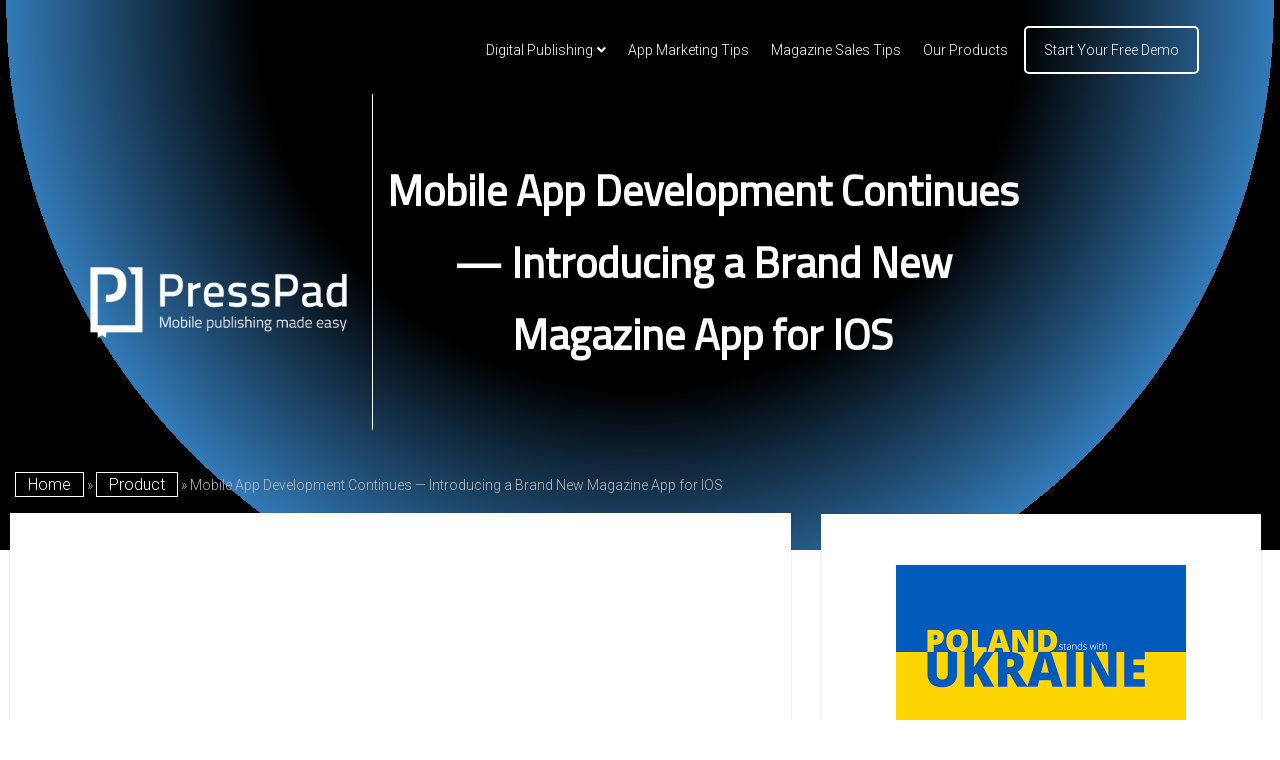

--- FILE ---
content_type: text/css
request_url: https://dfeorounp0ucx.cloudfront.net/widget/v1/s.css
body_size: 673
content:
/* @override
	http://localhost:8888/PressPad/landing/widget-js/js/s.css
	http://presspadcdn.s3.amazonaws.com/widget/v1/s.css
	http://localhost:8888/PressPad/landing/js-widget/js/s.css
*/

.container {
	background-color: #fff;
}

#presspad-buttons {
	display: block;
	width: 278px;
	min-height: 220px;
	clear: both;
	text-align: center;
	padding: 4px 10px;
	margin-bottom: 10px;
	border: 1px solid #cacaca;
	background-color: rgba(255,255,255,0.28);
	overflow: hidden;
    position: relative;
}
#presspad-buttons.autowidth {
	width: auto;
	height: auto;
}
#presspad-buttons.autowidth .l {
	width: 100%;
}
#presspad-buttons.autowidth .r  {
	width: 100%;
	padding-bottom: 10px;
}

#presspad-buttons.autowidth .r  {
	width: 100%;
	padding-bottom: 10px;
}

#presspad-buttons .store_link {
	display: block;
    text-align: center;
    margin: 3px 0;
}

#presspad-buttons .anal {
    visibility: hidden;
}

#presspad-buttons .l {
	width: 48%;
	margin: 0;
	display: inline-block;
	vertical-align: top;
	background: url(bg.png) no-repeat 50% 50%;
	font-size: 1em;
	float: left;
}
#presspad-buttons .l img {
	display: block;
}
#presspad-buttons .r {
	width: 48%;
	margin: 0;
	display: inline-block;
	vertical-align: top;
	float: right;
	margin-right: 10px;
}
#presspad-buttons .b {
    position: absolute;
    bottom: 5px;
    right: 0;
    left: 50%;
    width: 50%;
}

#presspad-buttons h3 {
	margin: 0;
	padding-bottom: 6px;
	overflow: hidden;
	font-size: 14px;
}

#presspad-buttons .r h4 {
	text-align: left;
	width: 130px;
	float: left;
	margin: 10px 0 10px 10px;
	font-size: 16px;
	line-height: 1.2em;
	max-height: 4.8em;
	min-height: 3.6em;
    text-align: center;
	overflow: hidden;
}
#presspad-buttons .presspadad {
	text-decoration: none;
	font-size: 9px;
	text-align: center;
	width: 135px;
	float: left;
	padding-top: 4px;
}


#presspad-buttons img.cover {
	width: auto;
	height: auto;
	max-height: 190px;
	max-width: 125apx;
	margin: 0px auto;
	float: left;
	border-right: thin solid #919191;
	border-bottom: thin solid #b4b4b4;
	border-top: thin solid #cacaca;
	border-left: thin solid #cacaca;

}

#presspad-buttons img.appstore,
#presspad-buttons img.playstore,
#presspad-buttons img.amazonstore,
#presspad-buttons img.webstore {
	width: 110px;
	height: auto;
	display: inline-block;
}

#presspad-buttons img.appstore:hover, #presspad-buttons img.playstore:hover,
#presspad-buttons img.webstore:hover, #presspad-buttons img.amazonstore:hover, {
	opacity: 0.8;
}
